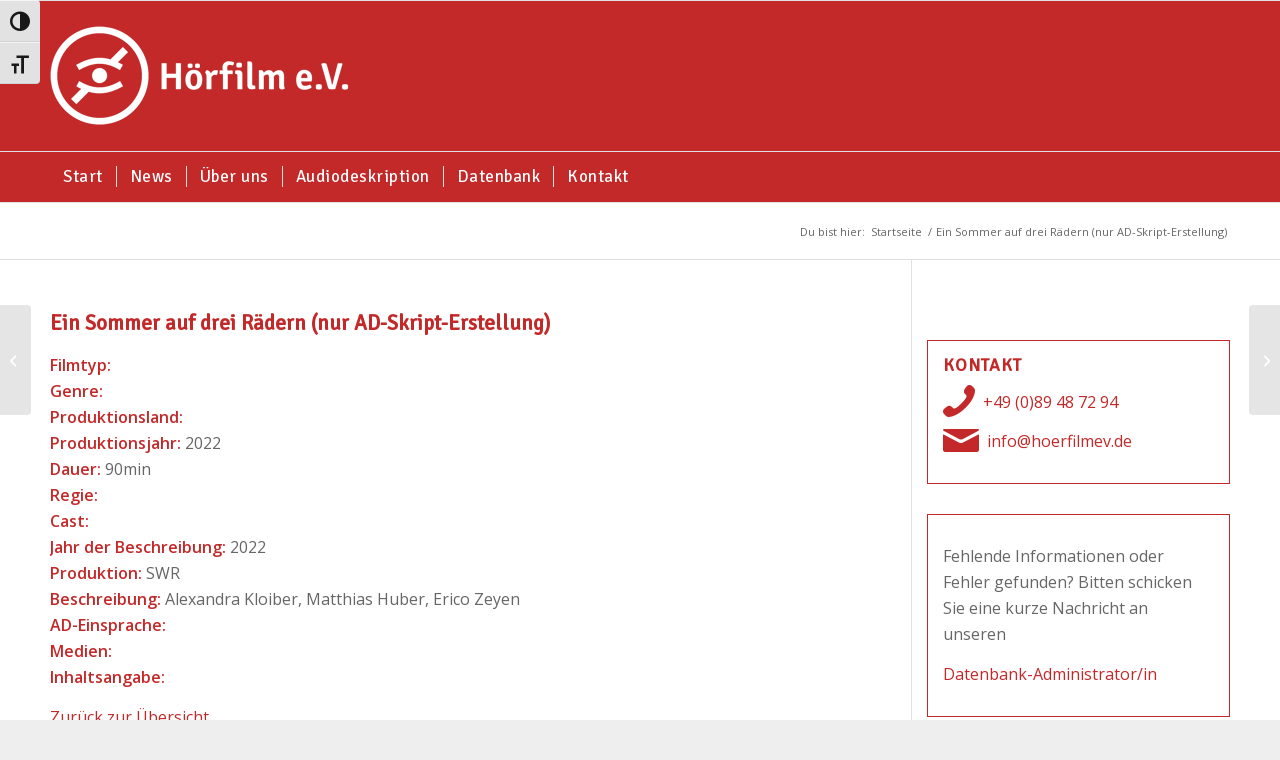

--- FILE ---
content_type: text/html; charset=UTF-8
request_url: https://hoerfilmev.de/datenbank/ein-sommer-auf-drei-raedern-nur-ad-skript-erstellung/
body_size: 62485
content:
<!DOCTYPE html>
<html lang="de"        class=" html_stretched responsive av-preloader-disabled av-default-lightbox  html_header_top html_logo_left html_bottom_nav_header html_menu_left html_custom html_header_sticky_disabled html_header_shrinking_disabled html_mobile_menu_phone html_header_searchicon_disabled html_content_align_center html_header_unstick_top_disabled html_header_stretch_disabled html_av-submenu-hidden html_av-submenu-display-click html_av-overlay-side html_av-overlay-side-classic html_av-submenu-noclone html_entry_id_46638 ">
<head>
    <meta charset="UTF-8"/>

    <!-- page title, displayed in your browser bar -->
    <title></title>
	
	<link rel="icon" href="https://hoerfilmev.de/wp-content/uploads/2018/09/hoerfilm_ev_logo_cmyk-neu_Facebook1.jpg" type="image/x-icon">

    <!-- mobile setting -->
	<meta name="viewport" content="width=device-width, initial-scale=1, maximum-scale=1">

    <!-- Scripts/CSS and wp_head hook -->
	<title>Ein Sommer auf drei Rädern (nur AD-Skript-Erstellung) &#8211; Hoerfilm e.V.</title>
<meta name='robots' content='max-image-preview:large' />
<link rel='dns-prefetch' href='//cdn.usefathom.com' />
<link rel="alternate" type="application/rss+xml" title="Hoerfilm e.V. &raquo; Feed" href="https://hoerfilmev.de/feed/" />
<link rel="alternate" type="application/rss+xml" title="Hoerfilm e.V. &raquo; Kommentar-Feed" href="https://hoerfilmev.de/comments/feed/" />
<link rel="alternate" title="oEmbed (JSON)" type="application/json+oembed" href="https://hoerfilmev.de/wp-json/oembed/1.0/embed?url=https%3A%2F%2Fhoerfilmev.de%2Fdatenbank%2Fein-sommer-auf-drei-raedern-nur-ad-skript-erstellung%2F" />
<link rel="alternate" title="oEmbed (XML)" type="text/xml+oembed" href="https://hoerfilmev.de/wp-json/oembed/1.0/embed?url=https%3A%2F%2Fhoerfilmev.de%2Fdatenbank%2Fein-sommer-auf-drei-raedern-nur-ad-skript-erstellung%2F&#038;format=xml" />

<!-- google webfont font replacement -->

			<script type='text/javascript'>

				(function() {

					/*	check if webfonts are disabled by user setting via cookie - or user must opt in.	*/
					var html = document.getElementsByTagName('html')[0];
					var cookie_check = html.className.indexOf('av-cookies-needs-opt-in') >= 0 || html.className.indexOf('av-cookies-can-opt-out') >= 0;
					var allow_continue = true;
					var silent_accept_cookie = html.className.indexOf('av-cookies-user-silent-accept') >= 0;

					if( cookie_check && ! silent_accept_cookie )
					{
						if( ! document.cookie.match(/aviaCookieConsent/) || html.className.indexOf('av-cookies-session-refused') >= 0 )
						{
							allow_continue = false;
						}
						else
						{
							if( ! document.cookie.match(/aviaPrivacyRefuseCookiesHideBar/) )
							{
								allow_continue = false;
							}
							else if( ! document.cookie.match(/aviaPrivacyEssentialCookiesEnabled/) )
							{
								allow_continue = false;
							}
							else if( document.cookie.match(/aviaPrivacyGoogleWebfontsDisabled/) )
							{
								allow_continue = false;
							}
						}
					}

					if( allow_continue )
					{
						var f = document.createElement('link');

						f.type 	= 'text/css';
						f.rel 	= 'stylesheet';
						f.href 	= 'https://fonts.googleapis.com/css?family=Signika+Negative%7COpen+Sans:400,600&display=auto';
						f.id 	= 'avia-google-webfont';

						document.getElementsByTagName('head')[0].appendChild(f);
					}
				})();

			</script>
			<style id='wp-img-auto-sizes-contain-inline-css' type='text/css'>
img:is([sizes=auto i],[sizes^="auto," i]){contain-intrinsic-size:3000px 1500px}
/*# sourceURL=wp-img-auto-sizes-contain-inline-css */
</style>
<style id='wp-emoji-styles-inline-css' type='text/css'>

	img.wp-smiley, img.emoji {
		display: inline !important;
		border: none !important;
		box-shadow: none !important;
		height: 1em !important;
		width: 1em !important;
		margin: 0 0.07em !important;
		vertical-align: -0.1em !important;
		background: none !important;
		padding: 0 !important;
	}
/*# sourceURL=wp-emoji-styles-inline-css */
</style>
<link rel='stylesheet' id='wp-block-library-css' href='https://hoerfilmev.de/wp-includes/css/dist/block-library/style.min.css?ver=6.9' type='text/css' media='all' />
<style id='global-styles-inline-css' type='text/css'>
:root{--wp--preset--aspect-ratio--square: 1;--wp--preset--aspect-ratio--4-3: 4/3;--wp--preset--aspect-ratio--3-4: 3/4;--wp--preset--aspect-ratio--3-2: 3/2;--wp--preset--aspect-ratio--2-3: 2/3;--wp--preset--aspect-ratio--16-9: 16/9;--wp--preset--aspect-ratio--9-16: 9/16;--wp--preset--color--black: #000000;--wp--preset--color--cyan-bluish-gray: #abb8c3;--wp--preset--color--white: #ffffff;--wp--preset--color--pale-pink: #f78da7;--wp--preset--color--vivid-red: #cf2e2e;--wp--preset--color--luminous-vivid-orange: #ff6900;--wp--preset--color--luminous-vivid-amber: #fcb900;--wp--preset--color--light-green-cyan: #7bdcb5;--wp--preset--color--vivid-green-cyan: #00d084;--wp--preset--color--pale-cyan-blue: #8ed1fc;--wp--preset--color--vivid-cyan-blue: #0693e3;--wp--preset--color--vivid-purple: #9b51e0;--wp--preset--color--metallic-red: #b02b2c;--wp--preset--color--maximum-yellow-red: #edae44;--wp--preset--color--yellow-sun: #eeee22;--wp--preset--color--palm-leaf: #83a846;--wp--preset--color--aero: #7bb0e7;--wp--preset--color--old-lavender: #745f7e;--wp--preset--color--steel-teal: #5f8789;--wp--preset--color--raspberry-pink: #d65799;--wp--preset--color--medium-turquoise: #4ecac2;--wp--preset--gradient--vivid-cyan-blue-to-vivid-purple: linear-gradient(135deg,rgb(6,147,227) 0%,rgb(155,81,224) 100%);--wp--preset--gradient--light-green-cyan-to-vivid-green-cyan: linear-gradient(135deg,rgb(122,220,180) 0%,rgb(0,208,130) 100%);--wp--preset--gradient--luminous-vivid-amber-to-luminous-vivid-orange: linear-gradient(135deg,rgb(252,185,0) 0%,rgb(255,105,0) 100%);--wp--preset--gradient--luminous-vivid-orange-to-vivid-red: linear-gradient(135deg,rgb(255,105,0) 0%,rgb(207,46,46) 100%);--wp--preset--gradient--very-light-gray-to-cyan-bluish-gray: linear-gradient(135deg,rgb(238,238,238) 0%,rgb(169,184,195) 100%);--wp--preset--gradient--cool-to-warm-spectrum: linear-gradient(135deg,rgb(74,234,220) 0%,rgb(151,120,209) 20%,rgb(207,42,186) 40%,rgb(238,44,130) 60%,rgb(251,105,98) 80%,rgb(254,248,76) 100%);--wp--preset--gradient--blush-light-purple: linear-gradient(135deg,rgb(255,206,236) 0%,rgb(152,150,240) 100%);--wp--preset--gradient--blush-bordeaux: linear-gradient(135deg,rgb(254,205,165) 0%,rgb(254,45,45) 50%,rgb(107,0,62) 100%);--wp--preset--gradient--luminous-dusk: linear-gradient(135deg,rgb(255,203,112) 0%,rgb(199,81,192) 50%,rgb(65,88,208) 100%);--wp--preset--gradient--pale-ocean: linear-gradient(135deg,rgb(255,245,203) 0%,rgb(182,227,212) 50%,rgb(51,167,181) 100%);--wp--preset--gradient--electric-grass: linear-gradient(135deg,rgb(202,248,128) 0%,rgb(113,206,126) 100%);--wp--preset--gradient--midnight: linear-gradient(135deg,rgb(2,3,129) 0%,rgb(40,116,252) 100%);--wp--preset--font-size--small: 1rem;--wp--preset--font-size--medium: 1.125rem;--wp--preset--font-size--large: 1.75rem;--wp--preset--font-size--x-large: clamp(1.75rem, 3vw, 2.25rem);--wp--preset--spacing--20: 0.44rem;--wp--preset--spacing--30: 0.67rem;--wp--preset--spacing--40: 1rem;--wp--preset--spacing--50: 1.5rem;--wp--preset--spacing--60: 2.25rem;--wp--preset--spacing--70: 3.38rem;--wp--preset--spacing--80: 5.06rem;--wp--preset--shadow--natural: 6px 6px 9px rgba(0, 0, 0, 0.2);--wp--preset--shadow--deep: 12px 12px 50px rgba(0, 0, 0, 0.4);--wp--preset--shadow--sharp: 6px 6px 0px rgba(0, 0, 0, 0.2);--wp--preset--shadow--outlined: 6px 6px 0px -3px rgb(255, 255, 255), 6px 6px rgb(0, 0, 0);--wp--preset--shadow--crisp: 6px 6px 0px rgb(0, 0, 0);}:root { --wp--style--global--content-size: 800px;--wp--style--global--wide-size: 1130px; }:where(body) { margin: 0; }.wp-site-blocks > .alignleft { float: left; margin-right: 2em; }.wp-site-blocks > .alignright { float: right; margin-left: 2em; }.wp-site-blocks > .aligncenter { justify-content: center; margin-left: auto; margin-right: auto; }:where(.is-layout-flex){gap: 0.5em;}:where(.is-layout-grid){gap: 0.5em;}.is-layout-flow > .alignleft{float: left;margin-inline-start: 0;margin-inline-end: 2em;}.is-layout-flow > .alignright{float: right;margin-inline-start: 2em;margin-inline-end: 0;}.is-layout-flow > .aligncenter{margin-left: auto !important;margin-right: auto !important;}.is-layout-constrained > .alignleft{float: left;margin-inline-start: 0;margin-inline-end: 2em;}.is-layout-constrained > .alignright{float: right;margin-inline-start: 2em;margin-inline-end: 0;}.is-layout-constrained > .aligncenter{margin-left: auto !important;margin-right: auto !important;}.is-layout-constrained > :where(:not(.alignleft):not(.alignright):not(.alignfull)){max-width: var(--wp--style--global--content-size);margin-left: auto !important;margin-right: auto !important;}.is-layout-constrained > .alignwide{max-width: var(--wp--style--global--wide-size);}body .is-layout-flex{display: flex;}.is-layout-flex{flex-wrap: wrap;align-items: center;}.is-layout-flex > :is(*, div){margin: 0;}body .is-layout-grid{display: grid;}.is-layout-grid > :is(*, div){margin: 0;}body{padding-top: 0px;padding-right: 0px;padding-bottom: 0px;padding-left: 0px;}a:where(:not(.wp-element-button)){text-decoration: underline;}:root :where(.wp-element-button, .wp-block-button__link){background-color: #32373c;border-width: 0;color: #fff;font-family: inherit;font-size: inherit;font-style: inherit;font-weight: inherit;letter-spacing: inherit;line-height: inherit;padding-top: calc(0.667em + 2px);padding-right: calc(1.333em + 2px);padding-bottom: calc(0.667em + 2px);padding-left: calc(1.333em + 2px);text-decoration: none;text-transform: inherit;}.has-black-color{color: var(--wp--preset--color--black) !important;}.has-cyan-bluish-gray-color{color: var(--wp--preset--color--cyan-bluish-gray) !important;}.has-white-color{color: var(--wp--preset--color--white) !important;}.has-pale-pink-color{color: var(--wp--preset--color--pale-pink) !important;}.has-vivid-red-color{color: var(--wp--preset--color--vivid-red) !important;}.has-luminous-vivid-orange-color{color: var(--wp--preset--color--luminous-vivid-orange) !important;}.has-luminous-vivid-amber-color{color: var(--wp--preset--color--luminous-vivid-amber) !important;}.has-light-green-cyan-color{color: var(--wp--preset--color--light-green-cyan) !important;}.has-vivid-green-cyan-color{color: var(--wp--preset--color--vivid-green-cyan) !important;}.has-pale-cyan-blue-color{color: var(--wp--preset--color--pale-cyan-blue) !important;}.has-vivid-cyan-blue-color{color: var(--wp--preset--color--vivid-cyan-blue) !important;}.has-vivid-purple-color{color: var(--wp--preset--color--vivid-purple) !important;}.has-metallic-red-color{color: var(--wp--preset--color--metallic-red) !important;}.has-maximum-yellow-red-color{color: var(--wp--preset--color--maximum-yellow-red) !important;}.has-yellow-sun-color{color: var(--wp--preset--color--yellow-sun) !important;}.has-palm-leaf-color{color: var(--wp--preset--color--palm-leaf) !important;}.has-aero-color{color: var(--wp--preset--color--aero) !important;}.has-old-lavender-color{color: var(--wp--preset--color--old-lavender) !important;}.has-steel-teal-color{color: var(--wp--preset--color--steel-teal) !important;}.has-raspberry-pink-color{color: var(--wp--preset--color--raspberry-pink) !important;}.has-medium-turquoise-color{color: var(--wp--preset--color--medium-turquoise) !important;}.has-black-background-color{background-color: var(--wp--preset--color--black) !important;}.has-cyan-bluish-gray-background-color{background-color: var(--wp--preset--color--cyan-bluish-gray) !important;}.has-white-background-color{background-color: var(--wp--preset--color--white) !important;}.has-pale-pink-background-color{background-color: var(--wp--preset--color--pale-pink) !important;}.has-vivid-red-background-color{background-color: var(--wp--preset--color--vivid-red) !important;}.has-luminous-vivid-orange-background-color{background-color: var(--wp--preset--color--luminous-vivid-orange) !important;}.has-luminous-vivid-amber-background-color{background-color: var(--wp--preset--color--luminous-vivid-amber) !important;}.has-light-green-cyan-background-color{background-color: var(--wp--preset--color--light-green-cyan) !important;}.has-vivid-green-cyan-background-color{background-color: var(--wp--preset--color--vivid-green-cyan) !important;}.has-pale-cyan-blue-background-color{background-color: var(--wp--preset--color--pale-cyan-blue) !important;}.has-vivid-cyan-blue-background-color{background-color: var(--wp--preset--color--vivid-cyan-blue) !important;}.has-vivid-purple-background-color{background-color: var(--wp--preset--color--vivid-purple) !important;}.has-metallic-red-background-color{background-color: var(--wp--preset--color--metallic-red) !important;}.has-maximum-yellow-red-background-color{background-color: var(--wp--preset--color--maximum-yellow-red) !important;}.has-yellow-sun-background-color{background-color: var(--wp--preset--color--yellow-sun) !important;}.has-palm-leaf-background-color{background-color: var(--wp--preset--color--palm-leaf) !important;}.has-aero-background-color{background-color: var(--wp--preset--color--aero) !important;}.has-old-lavender-background-color{background-color: var(--wp--preset--color--old-lavender) !important;}.has-steel-teal-background-color{background-color: var(--wp--preset--color--steel-teal) !important;}.has-raspberry-pink-background-color{background-color: var(--wp--preset--color--raspberry-pink) !important;}.has-medium-turquoise-background-color{background-color: var(--wp--preset--color--medium-turquoise) !important;}.has-black-border-color{border-color: var(--wp--preset--color--black) !important;}.has-cyan-bluish-gray-border-color{border-color: var(--wp--preset--color--cyan-bluish-gray) !important;}.has-white-border-color{border-color: var(--wp--preset--color--white) !important;}.has-pale-pink-border-color{border-color: var(--wp--preset--color--pale-pink) !important;}.has-vivid-red-border-color{border-color: var(--wp--preset--color--vivid-red) !important;}.has-luminous-vivid-orange-border-color{border-color: var(--wp--preset--color--luminous-vivid-orange) !important;}.has-luminous-vivid-amber-border-color{border-color: var(--wp--preset--color--luminous-vivid-amber) !important;}.has-light-green-cyan-border-color{border-color: var(--wp--preset--color--light-green-cyan) !important;}.has-vivid-green-cyan-border-color{border-color: var(--wp--preset--color--vivid-green-cyan) !important;}.has-pale-cyan-blue-border-color{border-color: var(--wp--preset--color--pale-cyan-blue) !important;}.has-vivid-cyan-blue-border-color{border-color: var(--wp--preset--color--vivid-cyan-blue) !important;}.has-vivid-purple-border-color{border-color: var(--wp--preset--color--vivid-purple) !important;}.has-metallic-red-border-color{border-color: var(--wp--preset--color--metallic-red) !important;}.has-maximum-yellow-red-border-color{border-color: var(--wp--preset--color--maximum-yellow-red) !important;}.has-yellow-sun-border-color{border-color: var(--wp--preset--color--yellow-sun) !important;}.has-palm-leaf-border-color{border-color: var(--wp--preset--color--palm-leaf) !important;}.has-aero-border-color{border-color: var(--wp--preset--color--aero) !important;}.has-old-lavender-border-color{border-color: var(--wp--preset--color--old-lavender) !important;}.has-steel-teal-border-color{border-color: var(--wp--preset--color--steel-teal) !important;}.has-raspberry-pink-border-color{border-color: var(--wp--preset--color--raspberry-pink) !important;}.has-medium-turquoise-border-color{border-color: var(--wp--preset--color--medium-turquoise) !important;}.has-vivid-cyan-blue-to-vivid-purple-gradient-background{background: var(--wp--preset--gradient--vivid-cyan-blue-to-vivid-purple) !important;}.has-light-green-cyan-to-vivid-green-cyan-gradient-background{background: var(--wp--preset--gradient--light-green-cyan-to-vivid-green-cyan) !important;}.has-luminous-vivid-amber-to-luminous-vivid-orange-gradient-background{background: var(--wp--preset--gradient--luminous-vivid-amber-to-luminous-vivid-orange) !important;}.has-luminous-vivid-orange-to-vivid-red-gradient-background{background: var(--wp--preset--gradient--luminous-vivid-orange-to-vivid-red) !important;}.has-very-light-gray-to-cyan-bluish-gray-gradient-background{background: var(--wp--preset--gradient--very-light-gray-to-cyan-bluish-gray) !important;}.has-cool-to-warm-spectrum-gradient-background{background: var(--wp--preset--gradient--cool-to-warm-spectrum) !important;}.has-blush-light-purple-gradient-background{background: var(--wp--preset--gradient--blush-light-purple) !important;}.has-blush-bordeaux-gradient-background{background: var(--wp--preset--gradient--blush-bordeaux) !important;}.has-luminous-dusk-gradient-background{background: var(--wp--preset--gradient--luminous-dusk) !important;}.has-pale-ocean-gradient-background{background: var(--wp--preset--gradient--pale-ocean) !important;}.has-electric-grass-gradient-background{background: var(--wp--preset--gradient--electric-grass) !important;}.has-midnight-gradient-background{background: var(--wp--preset--gradient--midnight) !important;}.has-small-font-size{font-size: var(--wp--preset--font-size--small) !important;}.has-medium-font-size{font-size: var(--wp--preset--font-size--medium) !important;}.has-large-font-size{font-size: var(--wp--preset--font-size--large) !important;}.has-x-large-font-size{font-size: var(--wp--preset--font-size--x-large) !important;}
:where(.wp-block-post-template.is-layout-flex){gap: 1.25em;}:where(.wp-block-post-template.is-layout-grid){gap: 1.25em;}
:where(.wp-block-term-template.is-layout-flex){gap: 1.25em;}:where(.wp-block-term-template.is-layout-grid){gap: 1.25em;}
:where(.wp-block-columns.is-layout-flex){gap: 2em;}:where(.wp-block-columns.is-layout-grid){gap: 2em;}
:root :where(.wp-block-pullquote){font-size: 1.5em;line-height: 1.6;}
/*# sourceURL=global-styles-inline-css */
</style>
<link rel='stylesheet' id='theme-my-login-css' href='https://hoerfilmev.de/wp-content/plugins/theme-my-login/assets/styles/theme-my-login.min.css?ver=7.1.14' type='text/css' media='all' />
<link rel='stylesheet' id='ui-font-css' href='https://hoerfilmev.de/wp-content/plugins/wp-accessibility/toolbar/fonts/css/a11y-toolbar.css?ver=2.2.6' type='text/css' media='all' />
<link rel='stylesheet' id='wpa-toolbar-css' href='https://hoerfilmev.de/wp-content/plugins/wp-accessibility/toolbar/css/a11y.css?ver=2.2.6' type='text/css' media='all' />
<link rel='stylesheet' id='ui-fontsize.css-css' href='https://hoerfilmev.de/wp-content/plugins/wp-accessibility/toolbar/css/a11y-fontsize.css?ver=2.2.6' type='text/css' media='all' />
<style id='ui-fontsize.css-inline-css' type='text/css'>
html { --wpa-font-size: clamp( 24px, 1.5rem, 36px ); --wpa-h1-size : clamp( 48px, 3rem, 72px ); --wpa-h2-size : clamp( 40px, 2.5rem, 60px ); --wpa-h3-size : clamp( 32px, 2rem, 48px ); --wpa-h4-size : clamp( 28px, 1.75rem, 42px ); --wpa-sub-list-size: 1.1em; --wpa-sub-sub-list-size: 1em; } 
/*# sourceURL=ui-fontsize.css-inline-css */
</style>
<link rel='stylesheet' id='wpa-style-css' href='https://hoerfilmev.de/wp-content/plugins/wp-accessibility/css/wpa-style.css?ver=2.2.6' type='text/css' media='all' />
<style id='wpa-style-inline-css' type='text/css'>

.wpa-hide-ltr#skiplinks a, .wpa-hide-ltr#skiplinks a:hover, .wpa-hide-ltr#skiplinks a:visited {
	
}
.wpa-hide-ltr#skiplinks a:active,  .wpa-hide-ltr#skiplinks a:focus {
	
}
	
		:focus { outline: 2px solid #1077ea!important; outline-offset: 2px !important; }
		:root { --admin-bar-top : 7px; }
/*# sourceURL=wpa-style-inline-css */
</style>
<link rel='stylesheet' id='search-filter-plugin-styles-css' href='https://hoerfilmev.de/wp-content/plugins/search-filter-pro/public/assets/css/search-filter.min.css?ver=2.5.12' type='text/css' media='all' />
<link rel='stylesheet' id='mediaelement-css' href='https://hoerfilmev.de/wp-includes/js/mediaelement/mediaelementplayer-legacy.min.css?ver=4.2.17' type='text/css' media='all' />
<link rel='stylesheet' id='wp-mediaelement-css' href='https://hoerfilmev.de/wp-includes/js/mediaelement/wp-mediaelement.min.css?ver=6.9' type='text/css' media='all' />
<link rel='stylesheet' id='avia-merged-styles-css' href='https://hoerfilmev.de/wp-content/uploads/dynamic_avia/avia-merged-styles-1c5218fd1583a30c4894e00962fd1c06---69657af5eb307.css' type='text/css' media='all' />
<script type="text/javascript" src="https://hoerfilmev.de/wp-includes/js/jquery/jquery.min.js?ver=3.7.1" id="jquery-core-js"></script>
<script type="text/javascript" src="https://hoerfilmev.de/wp-includes/js/jquery/jquery-migrate.min.js?ver=3.4.1" id="jquery-migrate-js"></script>
<script type="text/javascript" src="https://cdn.usefathom.com/script.js" id="fathom-snippet-js" defer="defer" data-wp-strategy="defer" data-site="BVYIRYTK"   data-no-minify></script>
<script type="text/javascript" id="search-filter-elementor-js-extra">
/* <![CDATA[ */
var SFE_DATA = {"ajax_url":"https://hoerfilmev.de/wp-admin/admin-ajax.php","home_url":"https://hoerfilmev.de/"};
//# sourceURL=search-filter-elementor-js-extra
/* ]]> */
</script>
<script type="text/javascript" src="https://hoerfilmev.de/wp-content/plugins/search-filter-elementor/assets/v2/js/search-filter-elementor.js?ver=1.4.1" id="search-filter-elementor-js"></script>
<script type="text/javascript" id="search-filter-plugin-build-js-extra">
/* <![CDATA[ */
var SF_LDATA = {"ajax_url":"https://hoerfilmev.de/wp-admin/admin-ajax.php","home_url":"https://hoerfilmev.de/","extensions":["search-filter-elementor"]};
//# sourceURL=search-filter-plugin-build-js-extra
/* ]]> */
</script>
<script type="text/javascript" src="https://hoerfilmev.de/wp-content/plugins/search-filter-pro/public/assets/js/search-filter-build.min.js?ver=2.5.12" id="search-filter-plugin-build-js"></script>
<script type="text/javascript" src="https://hoerfilmev.de/wp-content/plugins/search-filter-pro/public/assets/js/chosen.jquery.min.js?ver=2.5.12" id="search-filter-plugin-chosen-js"></script>
<script type="text/javascript" src="https://hoerfilmev.de/wp-content/uploads/dynamic_avia/avia-head-scripts-577e26ed871f6ae817402d6163c04ff7---69657af610710.js" id="avia-head-scripts-js"></script>
<link rel="https://api.w.org/" href="https://hoerfilmev.de/wp-json/" /><link rel="EditURI" type="application/rsd+xml" title="RSD" href="https://hoerfilmev.de/xmlrpc.php?rsd" />
<meta name="generator" content="WordPress 6.9" />
<link rel="canonical" href="https://hoerfilmev.de/datenbank/ein-sommer-auf-drei-raedern-nur-ad-skript-erstellung/" />
<link rel='shortlink' href='https://hoerfilmev.de/?p=46638' />

<link rel="icon" href="https://hoerfilmev.de/wp-content/uploads/2018/09/hoerfilm_ev_logo_cmyk-neu_Facebook1.jpg" type="image/x-icon">
<!--[if lt IE 9]><script src="https://hoerfilmev.de/wp-content/themes/enfold/js/html5shiv.js"></script><![endif]--><link rel="profile" href="https://gmpg.org/xfn/11" />
<link rel="alternate" type="application/rss+xml" title="Hoerfilm e.V. RSS2 Feed" href="https://hoerfilmev.de/feed/" />
<link rel="pingback" href="https://hoerfilmev.de/xmlrpc.php" />

<style type='text/css' media='screen'>
 #top #header_main > .container, #top #header_main > .container .main_menu  .av-main-nav > li > a, #top #header_main #menu-item-shop .cart_dropdown_link{ height:150px; line-height: 150px; }
 .html_top_nav_header .av-logo-container{ height:150px;  }
 .html_header_top.html_header_sticky #top #wrap_all #main{ padding-top:202px; } 
</style>
<meta name="generator" content="Elementor 3.34.1; features: additional_custom_breakpoints; settings: css_print_method-external, google_font-enabled, font_display-auto">
			<style>
				.e-con.e-parent:nth-of-type(n+4):not(.e-lazyloaded):not(.e-no-lazyload),
				.e-con.e-parent:nth-of-type(n+4):not(.e-lazyloaded):not(.e-no-lazyload) * {
					background-image: none !important;
				}
				@media screen and (max-height: 1024px) {
					.e-con.e-parent:nth-of-type(n+3):not(.e-lazyloaded):not(.e-no-lazyload),
					.e-con.e-parent:nth-of-type(n+3):not(.e-lazyloaded):not(.e-no-lazyload) * {
						background-image: none !important;
					}
				}
				@media screen and (max-height: 640px) {
					.e-con.e-parent:nth-of-type(n+2):not(.e-lazyloaded):not(.e-no-lazyload),
					.e-con.e-parent:nth-of-type(n+2):not(.e-lazyloaded):not(.e-no-lazyload) * {
						background-image: none !important;
					}
				}
			</style>
			
<!-- To speed up the rendering and to display the site as fast as possible to the user we include some styles and scripts for above the fold content inline -->
<script type="text/javascript">'use strict';var avia_is_mobile=!1;if(/Android|webOS|iPhone|iPad|iPod|BlackBerry|IEMobile|Opera Mini/i.test(navigator.userAgent)&&'ontouchstart' in document.documentElement){avia_is_mobile=!0;document.documentElement.className+=' avia_mobile '}
else{document.documentElement.className+=' avia_desktop '};document.documentElement.className+=' js_active ';(function(){var e=['-webkit-','-moz-','-ms-',''],n='',o=!1,a=!1;for(var t in e){if(e[t]+'transform' in document.documentElement.style){o=!0;n=e[t]+'transform'};if(e[t]+'perspective' in document.documentElement.style){a=!0}};if(o){document.documentElement.className+=' avia_transform '};if(a){document.documentElement.className+=' avia_transform3d '};if(typeof document.getElementsByClassName=='function'&&typeof document.documentElement.getBoundingClientRect=='function'&&avia_is_mobile==!1){if(n&&window.innerHeight>0){setTimeout(function(){var e=0,o={},a=0,t=document.getElementsByClassName('av-parallax'),i=window.pageYOffset||document.documentElement.scrollTop;for(e=0;e<t.length;e++){t[e].style.top='0px';o=t[e].getBoundingClientRect();a=Math.ceil((window.innerHeight+i-o.top)*0.3);t[e].style[n]='translate(0px, '+a+'px)';t[e].style.top='auto';t[e].className+=' enabled-parallax '}},50)}}})();</script><link rel="icon" href="https://hoerfilmev.de/wp-content/uploads/2018/09/cropped-hoerfilm_ev_logo_cmyk-neu_Facebook1-32x32.jpg" sizes="32x32" />
<link rel="icon" href="https://hoerfilmev.de/wp-content/uploads/2018/09/cropped-hoerfilm_ev_logo_cmyk-neu_Facebook1-192x192.jpg" sizes="192x192" />
<link rel="apple-touch-icon" href="https://hoerfilmev.de/wp-content/uploads/2018/09/cropped-hoerfilm_ev_logo_cmyk-neu_Facebook1-180x180.jpg" />
<meta name="msapplication-TileImage" content="https://hoerfilmev.de/wp-content/uploads/2018/09/cropped-hoerfilm_ev_logo_cmyk-neu_Facebook1-270x270.jpg" />
		<style type="text/css" id="wp-custom-css">
			.searchandfilter > ul > li {
	display: inline-block;
	vertical-align: top;
	padding: 0 20px;
}		</style>
		<style type="text/css">
		@font-face {font-family: 'entypo-fontello-enfold'; font-weight: normal; font-style: normal; font-display: auto;
		src: url('https://hoerfilmev.de/wp-content/themes/enfold/config-templatebuilder/avia-template-builder/assets/fonts/entypo-fontello-enfold/entypo-fontello-enfold.woff2') format('woff2'),
		url('https://hoerfilmev.de/wp-content/themes/enfold/config-templatebuilder/avia-template-builder/assets/fonts/entypo-fontello-enfold/entypo-fontello-enfold.woff') format('woff'),
		url('https://hoerfilmev.de/wp-content/themes/enfold/config-templatebuilder/avia-template-builder/assets/fonts/entypo-fontello-enfold/entypo-fontello-enfold.ttf') format('truetype'),
		url('https://hoerfilmev.de/wp-content/themes/enfold/config-templatebuilder/avia-template-builder/assets/fonts/entypo-fontello-enfold/entypo-fontello-enfold.svg#entypo-fontello-enfold') format('svg'),
		url('https://hoerfilmev.de/wp-content/themes/enfold/config-templatebuilder/avia-template-builder/assets/fonts/entypo-fontello-enfold/entypo-fontello-enfold.eot'),
		url('https://hoerfilmev.de/wp-content/themes/enfold/config-templatebuilder/avia-template-builder/assets/fonts/entypo-fontello-enfold/entypo-fontello-enfold.eot?#iefix') format('embedded-opentype');
		}

		#top .avia-font-entypo-fontello-enfold, body .avia-font-entypo-fontello-enfold, html body [data-av_iconfont='entypo-fontello-enfold']:before{ font-family: 'entypo-fontello-enfold'; }
		
		@font-face {font-family: 'entypo-fontello'; font-weight: normal; font-style: normal; font-display: auto;
		src: url('https://hoerfilmev.de/wp-content/themes/enfold/config-templatebuilder/avia-template-builder/assets/fonts/entypo-fontello/entypo-fontello.woff2') format('woff2'),
		url('https://hoerfilmev.de/wp-content/themes/enfold/config-templatebuilder/avia-template-builder/assets/fonts/entypo-fontello/entypo-fontello.woff') format('woff'),
		url('https://hoerfilmev.de/wp-content/themes/enfold/config-templatebuilder/avia-template-builder/assets/fonts/entypo-fontello/entypo-fontello.ttf') format('truetype'),
		url('https://hoerfilmev.de/wp-content/themes/enfold/config-templatebuilder/avia-template-builder/assets/fonts/entypo-fontello/entypo-fontello.svg#entypo-fontello') format('svg'),
		url('https://hoerfilmev.de/wp-content/themes/enfold/config-templatebuilder/avia-template-builder/assets/fonts/entypo-fontello/entypo-fontello.eot'),
		url('https://hoerfilmev.de/wp-content/themes/enfold/config-templatebuilder/avia-template-builder/assets/fonts/entypo-fontello/entypo-fontello.eot?#iefix') format('embedded-opentype');
		}

		#top .avia-font-entypo-fontello, body .avia-font-entypo-fontello, html body [data-av_iconfont='entypo-fontello']:before{ font-family: 'entypo-fontello'; }
		</style>

<!--
Debugging Info for Theme support: 

Theme: Enfold
Version: 7.1.2
Installed: enfold
AviaFramework Version: 5.6
AviaBuilder Version: 6.0
aviaElementManager Version: 1.0.1
- - - - - - - - - - -
ChildTheme: Hoerfilm Theme
ChildTheme Version: 1.1.0
ChildTheme Installed: enfold

- - - - - - - - - - -
ML:256-PU:131-PLA:26
WP:6.9
Compress: CSS:all theme files - JS:all theme files
Updates: enabled - token has changed and not verified
PLAu:25
-->
</head>


<body id="top" class="wp-singular datenbank-template-default single single-datenbank postid-46638 single-format-standard wp-theme-enfold wp-child-theme-hoerfilmev stretched signika_negative open_sans  post-type-datenbank hf_editor-huber-matthias hf_editor-kloiber-alexandra hf_editor-zeyen-erico avia-responsive-images-support elementor-default elementor-kit-43449" itemscope="itemscope" itemtype="https://schema.org/WebPage" >



<div id='wrap_all'>
	
	
<header id='header' class='all_colors header_color light_bg_color  av_header_top av_logo_left av_bottom_nav_header av_menu_left av_custom av_header_sticky_disabled av_header_shrinking_disabled av_header_stretch_disabled av_mobile_menu_phone av_header_searchicon_disabled av_header_unstick_top_disabled av_seperator_small_border'  data-av_shrink_factor='50' role="banner" itemscope="itemscope" itemtype="https://schema.org/WPHeader" >

		<div  id='header_main' class='container_wrap container_wrap_logo'>

        <div class='container av-logo-container'><div class='inner-container'><span class='logo avia-standard-logo'><a href='https://hoerfilmev.de/' class='' aria-label='hoerfilm-ev-logo' title='hoerfilm-ev-logo'><img src="https://hoerfilmev.de/wp-content/uploads/2017/02/hoerfilm-ev-logo.png" height="100" width="300" alt='Hoerfilm e.V.' title='hoerfilm-ev-logo' /></a></span></div></div><div id='header_main_alternate' class='container_wrap'><div class='container'><nav class='main_menu' data-selectname='Wähle eine Seite'  role="navigation" itemscope="itemscope" itemtype="https://schema.org/SiteNavigationElement" ><div class="avia-menu av-main-nav-wrap"><ul role="menu" class="menu av-main-nav" id="avia-menu"><li role="menuitem" id="menu-item-296" class="menu-item menu-item-type-post_type menu-item-object-page menu-item-home menu-item-top-level menu-item-top-level-1"><a href="https://hoerfilmev.de/" itemprop="url" tabindex="0"><span class="avia-bullet"></span><span class="avia-menu-text">Start</span><span class="avia-menu-fx"><span class="avia-arrow-wrap"><span class="avia-arrow"></span></span></span></a></li>
<li role="menuitem" id="menu-item-283" class="menu-item menu-item-type-post_type menu-item-object-page current_page_parent menu-item-top-level menu-item-top-level-2"><a href="https://hoerfilmev.de/news/" itemprop="url" tabindex="0"><span class="avia-bullet"></span><span class="avia-menu-text">News</span><span class="avia-menu-fx"><span class="avia-arrow-wrap"><span class="avia-arrow"></span></span></span></a></li>
<li role="menuitem" id="menu-item-284" class="menu-item menu-item-type-post_type menu-item-object-page menu-item-top-level menu-item-top-level-3"><a href="https://hoerfilmev.de/ueber-uns/" itemprop="url" tabindex="0"><span class="avia-bullet"></span><span class="avia-menu-text">Über uns</span><span class="avia-menu-fx"><span class="avia-arrow-wrap"><span class="avia-arrow"></span></span></span></a></li>
<li role="menuitem" id="menu-item-6819" class="menu-item menu-item-type-post_type menu-item-object-page menu-item-top-level menu-item-top-level-4"><a href="https://hoerfilmev.de/audiodeskription/" itemprop="url" tabindex="0"><span class="avia-bullet"></span><span class="avia-menu-text">Audiodeskription</span><span class="avia-menu-fx"><span class="avia-arrow-wrap"><span class="avia-arrow"></span></span></span></a></li>
<li role="menuitem" id="menu-item-300" class="menu-item menu-item-type-post_type menu-item-object-page menu-item-top-level menu-item-top-level-5"><a href="https://hoerfilmev.de/hoerfilmdatenbank/" itemprop="url" tabindex="0"><span class="avia-bullet"></span><span class="avia-menu-text">Datenbank</span><span class="avia-menu-fx"><span class="avia-arrow-wrap"><span class="avia-arrow"></span></span></span></a></li>
<li role="menuitem" id="menu-item-298" class="menu-item menu-item-type-post_type menu-item-object-page menu-item-top-level menu-item-top-level-6"><a href="https://hoerfilmev.de/kontakt/" itemprop="url" tabindex="0"><span class="avia-bullet"></span><span class="avia-menu-text">Kontakt</span><span class="avia-menu-fx"><span class="avia-arrow-wrap"><span class="avia-arrow"></span></span></span></a></li>
<li class="av-burger-menu-main menu-item-avia-special " role="menuitem">
	        			<a href="#" aria-label="Menü" aria-hidden="false">
							<span class="av-hamburger av-hamburger--spin av-js-hamburger">
								<span class="av-hamburger-box">
						          <span class="av-hamburger-inner"></span>
						          <strong>Menü</strong>
								</span>
							</span>
							<span class="avia_hidden_link_text">Menü</span>
						</a>
	        		   </li></ul></div></nav></div> </div> 
		<!-- end container_wrap-->
		</div>
<div class="header_bg"></div>
<!-- end header -->
</header>

    <div id='main' data-scroll-offset='0'>
		
		<div class='stretch_full container_wrap alternate_color light_bg_color empty_title  title_container'><div class='container'><div class="breadcrumb breadcrumbs avia-breadcrumbs"><div class="breadcrumb-trail" ><span class="trail-before"><span class="breadcrumb-title">Du bist hier:</span></span> <span  itemscope="itemscope" itemtype="https://schema.org/BreadcrumbList" ><span  itemscope="itemscope" itemtype="https://schema.org/ListItem" itemprop="itemListElement" ><a itemprop="url" href="https://hoerfilmev.de" title="Hoerfilm e.V." rel="home" class="trail-begin"><span itemprop="name">Startseite</span></a><span itemprop="position" class="hidden">1</span></span></span> <span class="sep">/</span> <span class="trail-end">Ein Sommer auf drei Rädern (nur AD-Skript-Erstellung)</span></div></div></div></div>
    <div class='container_wrap container_wrap_first main_color sidebar_right'>

        <div class='container template-blog template-single-blog '>

            <main class='content units av-content-small alpha  av-blog-meta-author-disabled av-blog-meta-comments-disabled av-blog-meta-category-disabled'  role="main" itemprop="mainContentOfPage" >
				
				<article class='post-entry post-entry-type-standard post-entry-46638 post-loop-1 post-parity-odd post-entry-last single-big post  post-46638 datenbank type-datenbank status-publish format-standard hentry hf_editor-huber-matthias hf_editor-kloiber-alexandra hf_editor-zeyen-erico'  itemscope="itemscope" itemtype="https://schema.org/CreativeWork" ><div class='blog-meta'></div><div class='entry-content-wrapper clearfix standard-content'><div class='entry-content-wrapper clearfix standard-content'><header class="entry-content-header"><h1 class='post-title entry-title '  itemprop="headline" >Ein Sommer auf drei Rädern (nur AD-Skript-Erstellung)<span class="post-format-icon minor-meta"></span></h1></header><div class='filminfos'><p><strong>Filmtyp: </strong></br><strong>Genre: </strong></br><strong>Produktionsland: </strong></br><strong>Produktionsjahr: </strong>2022</br><strong>Dauer: </strong>90min</br><strong>Regie: </strong></br><strong>Cast: </strong></br><strong>Jahr der Beschreibung: </strong>2022</br><strong>Produktion: </strong>SWR</br><strong>Beschreibung: </strong>Alexandra Kloiber, Matthias Huber, Erico Zeyen</br><strong>AD-Einsprache: </strong></br><strong>Medien: </strong></br><strong>Inhaltsangabe: </strong></br></p></div><div class='filminfos-after'><p><a href='http://neu.hoerfilmev.de' onclick='window.history.go(-1); return false;' title='Datenbank'>Zur&uuml;ck zur Übersicht</a></p></div><footer class="entry-footer"></footer><div class='post_delimiter'></div></div><div class='post_author_timeline'></div></article><div class='single-big'></div>


<div class='comment-entry post-entry'>


</div>

                <!--end content -->
            </main>
			
			<aside class='sidebar sidebar_  alpha units'  role="complementary" itemscope="itemscope" itemtype="https://schema.org/WPSideBar" ><div class='inner_sidebar extralight-border'><div id="text-11" class="widget clearfix widget_text"><h3 class="widgettitle">Kontakt</h3>			<div class="textwidget"><style type="text/css" data-created_by="avia_inline_auto" id="style-css-av-av_font_icon-e2e181032d8c530ca2eb3df70ff0a5f5">
.av_font_icon.av-av_font_icon-e2e181032d8c530ca2eb3df70ff0a5f5{
color:#c3292a;
border-color:#c3292a;
}
.avia-svg-icon.av-av_font_icon-e2e181032d8c530ca2eb3df70ff0a5f5 svg:first-child{
stroke:#c3292a;
fill:#c3292a;
}
.av_font_icon.av-av_font_icon-e2e181032d8c530ca2eb3df70ff0a5f5 .av-icon-char{
font-size:40px;
line-height:40px;
}
</style>
<p><span  class='av_font_icon av-av_font_icon-e2e181032d8c530ca2eb3df70ff0a5f5 avia_animate_when_visible av-icon-style- avia-icon-pos-left avia-iconfont avia-font-entypo-fontello avia-icon-animate'><span class='av-icon-char' data-av_icon='' data-av_iconfont='entypo-fontello' aria-hidden="true" ></span></span> <a title="Telefonnummer der Hörfilm e.V." href="tel:089487294"> +49 (0)89 48 72 94</a></p>
<style type="text/css" data-created_by="avia_inline_auto" id="style-css-av-av_font_icon-a3bbcc543cbc63afa401b5420175bf0f">
.av_font_icon.av-av_font_icon-a3bbcc543cbc63afa401b5420175bf0f{
color:#c3292a;
border-color:#c3292a;
}
.avia-svg-icon.av-av_font_icon-a3bbcc543cbc63afa401b5420175bf0f svg:first-child{
stroke:#c3292a;
fill:#c3292a;
}
.av_font_icon.av-av_font_icon-a3bbcc543cbc63afa401b5420175bf0f .av-icon-char{
font-size:40px;
line-height:40px;
}
</style>
<p><span  class='av_font_icon av-av_font_icon-a3bbcc543cbc63afa401b5420175bf0f avia_animate_when_visible av-icon-style- avia-icon-pos-left avia-iconfont avia-font-entypo-fontello avia-icon-animate'><span class='av-icon-char' data-av_icon='' data-av_iconfont='entypo-fontello' aria-hidden="true" ></span></span> <a title="Email an den Höerfilm e.V" href="mailto:info@hoerfilmev.de">info@hoerfilmev.de</a></p>
</div>
		</div><div id="text-12" class="widget clearfix widget_text">			<div class="textwidget"><p>Fehlende Informationen oder Fehler gefunden? Bitten schicken Sie eine kurze Nachricht an unseren</p>
<p><a href="mailto:datenbank-admin@hoerfilmev.de" title="datenbank-admin@hoerfilmev.de" target="_blank">Datenbank-Administrator/in</a></p>
</div>
		</div><div id="text-13" class="widget clearfix widget_text">			<div class="textwidget"><p>Kontakt mit dem Filmbeschreiber aufnehmen? Hier finden Sie eine Liste aller Autoren/innen des Hörfilm e. V. </p>
<p><a href="https://drive.google.com/open?id=1B4PXGW8NdI8y_tAZN9skC211dXG59SsqqmkhwJy_V9E" title="Filmbeschreiber Liste"> Filmbeschreiber Liste </a></p>
</div>
		</div><div id="text-14" class="widget clearfix widget_text">			<div class="textwidget"><p>Um die Datenbank stets aktuell halten zu könne, freuen wir uns über Ihre Unterstützung!</p>
<p><a href="/spenden/" title="Spenden">Spenden</a></p>
</div>
		</div><div id="avia_mailchimp_widget-3" class="widget clearfix avia-widget-container avia_mailchimp_widget avia_no_block_preview"><h3 class="widgettitle">Hörfilm e.V. Newsletter</h3><div class='av-mailchimp-widget av-mailchimp-widget-style-'><form action="https://hoerfilmev.de/datenbank/ein-sommer-auf-drei-raedern-nur-ad-skript-erstellung/" method="post"  data-av-custom-send='mailchimp_send'data-fields-with-error="Fehler wurden in folgenden Feld(ern) gefunden:" class="avia_ajax_form av-form-labels-hidden    avia-mailchimp-form " data-avia-form-id="1" data-avia-redirect='' ><fieldset><p class='  first_form  form_element form_fullwidth' id='element_avia_0_1'><label for="avia_0_1">E-Mail Adresse <abbr class="required" title="benötigt">*</abbr></label> <input name="avia_0_1" class="text_input is_email" type="text" id="avia_0_1" value=""  placeholder='E-Mail Adresse*'/></p><p class='  first_form  form_element form_fullwidth av-last-visible-form-element' id='element_avia_1_1'><label for="avia_1_1">Name <abbr class="required" title="benötigt">*</abbr></label> <input name="avia_1_1" class="text_input is_empty" type="text" id="avia_1_1" value=""  placeholder='Name*'/></p><p class="hidden"><input type="text" name="avia_avia_username_1" class="hidden " id="avia_avia_username_1" value="" /></p><p class="form_element "><input type="hidden" value="1" name="avia_generated_form1" /><input type="submit" value="Abonnieren" class="button"  data-sending-label="Sende"/></p></fieldset></form><div id="ajaxresponse_1" class="ajaxresponse ajaxresponse_1 hidden"></div></div></div><div id="text-15" class="widget clearfix widget_text"><h3 class="widgettitle">Hörfilm News Liste</h3>			<div class="textwidget"><p>Hier erhalten Sie regelmäßig Ankündigungen zu bevorstehenden Events mit Audiodeskription und können mit den Machern in Dialog treten.</p>
<p><a href="http://ml4free.de/mailman/listinfo/hoerfilmnews/" title="Hörfilm News Liste" target="_blank"> Hörfilm News List</a></p>
</div>
		</div></div></div>

        </div><!--end container-->

    </div><!-- close default .container_wrap element -->


            <div class='container_wrap footer_color' id='footer'>

                <div class='container'>
					
					<div class='flex_column av_one_fourth  first el_before_av_one_fourth'><section id="text-6" class="widget clearfix widget_text">			<div class="textwidget"><img src="/wp-content/uploads/2017/02/hoerfilm-ev-logo.png" alt="Hörfilm e.V. Logo" /></div>
		<span class="seperator extralight-border"></span></section></div><div class='flex_column av_one_fourth  el_after_av_one_fourth  el_before_av_one_fourth '><section id="nav_menu-2" class="widget clearfix widget_nav_menu"><h3 class="widgettitle">Informationen</h3><div class="menu-footer-information-container"><ul id="menu-footer-information" class="menu"><li id="menu-item-285" class="menu-item menu-item-type-post_type menu-item-object-page menu-item-home menu-item-285"><a href="https://hoerfilmev.de/">Startseite</a></li>
<li id="menu-item-286" class="menu-item menu-item-type-post_type menu-item-object-page current_page_parent menu-item-286"><a href="https://hoerfilmev.de/news/">News</a></li>
<li id="menu-item-287" class="menu-item menu-item-type-post_type menu-item-object-page menu-item-287"><a href="https://hoerfilmev.de/ueber-uns/">Über uns</a></li>
<li id="menu-item-299" class="menu-item menu-item-type-post_type menu-item-object-page menu-item-299"><a href="https://hoerfilmev.de/kontakt/">Kontakt</a></li>
</ul></div><span class="seperator extralight-border"></span></section></div><div class='flex_column av_one_fourth  el_after_av_one_fourth  el_before_av_one_fourth '><section id="nav_menu-3" class="widget clearfix widget_nav_menu"><h3 class="widgettitle">Service</h3><div class="menu-footer-service-container"><ul id="menu-footer-service" class="menu"><li id="menu-item-7066" class="menu-item menu-item-type-post_type menu-item-object-page menu-item-7066"><a href="https://hoerfilmev.de/audiodeskription/">Audiodeskription</a></li>
<li id="menu-item-297" class="menu-item menu-item-type-post_type menu-item-object-page menu-item-297"><a href="https://hoerfilmev.de/hoerfilmdatenbank/">Hörfilm Datenbank</a></li>
</ul></div><span class="seperator extralight-border"></span></section></div><div class='flex_column av_one_fourth  el_after_av_one_fourth  el_before_av_one_fourth '><section id="nav_menu-4" class="widget clearfix widget_nav_menu"><h3 class="widgettitle">Allgemein</h3><div class="menu-footer-allgemein-container"><ul id="menu-footer-allgemein" class="menu"><li id="menu-item-30965" class="menu-item menu-item-type-post_type menu-item-object-page menu-item-30965"><a href="https://hoerfilmev.de/impressum/" title="Unser Impressum">Impressum</a></li>
<li id="menu-item-7073" class="menu-item menu-item-type-post_type menu-item-object-page menu-item-7073"><a href="https://hoerfilmev.de/datenschutz/" title="Infos zu Datenschutz">Datenschutz</a></li>
<li id="menu-item-44206" class="menu-item menu-item-type-post_type menu-item-object-page menu-item-44206"><a href="https://hoerfilmev.de/cookie-policy/" title="Infos zu Cookies">Cookie Policy</a></li>
</ul></div><span class="seperator extralight-border"></span></section></div>

                </div>


                <!-- ####### END FOOTER CONTAINER ####### -->
            </div>
		
				
		
		
            <footer class='container_wrap socket_color'
                    id='socket'  role="contentinfo" itemscope="itemscope" itemtype="https://schema.org/WPFooter" >
                <div class='container'>

                    <span class='copyright'>© 2005 - 2024 Hörfilm e.V. - Vereinigung deutschsprachiger Filmbeschreiberinnen und Filmbeschreiber </span>
					
					<ul class='noLightbox social_bookmarks icon_count_1'><li class='social_bookmarks_facebook av-social-link-facebook social_icon_1 avia_social_iconfont'><a  target="_blank" aria-label="Link zu Facebook" href='https://www.facebook.com/HoerfilmEV/' data-av_icon='' data-av_iconfont='entypo-fontello' title="Link zu Facebook" desc="Link zu Facebook" title='Link zu Facebook'><span class='avia_hidden_link_text'>Link zu Facebook</span></a></li></ul>
                </div>

                <!-- ####### END SOCKET CONTAINER ####### -->
            </footer>
			
			
			<!-- end main -->
</div>

<a class='avia-post-nav avia-post-prev without-image' href='https://hoerfilmev.de/datenbank/lea-tsemel-anwaeltin-nur-ad-skript-erstellung/' title='Link to: Lea Tsemel, Anwältin (nur AD-Skript-Erstellung)' aria-label='Lea Tsemel, Anwältin (nur AD-Skript-Erstellung)'><span class="label iconfont avia-svg-icon avia-font-svg_entypo-fontello" data-av_svg_icon='left-open-mini' data-av_iconset='svg_entypo-fontello'><svg version="1.1" xmlns="http://www.w3.org/2000/svg" width="8" height="32" viewBox="0 0 8 32" preserveAspectRatio="xMidYMid meet" aria-labelledby='av-svg-title-1' aria-describedby='av-svg-desc-1' role="graphics-symbol" aria-hidden="true">
<title id='av-svg-title-1'>Link to: Lea Tsemel, Anwältin (nur AD-Skript-Erstellung)</title>
<desc id='av-svg-desc-1'>Link to: Lea Tsemel, Anwältin (nur AD-Skript-Erstellung)</desc>
<path d="M8.064 21.44q0.832 0.832 0 1.536-0.832 0.832-1.536 0l-6.144-6.208q-0.768-0.768 0-1.6l6.144-6.208q0.704-0.832 1.536 0 0.832 0.704 0 1.536l-4.992 5.504z"></path>
</svg></span><span class="entry-info-wrap"><span class="entry-info"><span class='entry-title'>Lea Tsemel, Anwältin (nur AD-Skript-Erstellung)</span></span></span></a><a class='avia-post-nav avia-post-next without-image' href='https://hoerfilmev.de/datenbank/familienerbe/' title='Link to: Familienerbe' aria-label='Familienerbe'><span class="label iconfont avia-svg-icon avia-font-svg_entypo-fontello" data-av_svg_icon='right-open-mini' data-av_iconset='svg_entypo-fontello'><svg version="1.1" xmlns="http://www.w3.org/2000/svg" width="8" height="32" viewBox="0 0 8 32" preserveAspectRatio="xMidYMid meet" aria-labelledby='av-svg-title-2' aria-describedby='av-svg-desc-2' role="graphics-symbol" aria-hidden="true">
<title id='av-svg-title-2'>Link to: Familienerbe</title>
<desc id='av-svg-desc-2'>Link to: Familienerbe</desc>
<path d="M0.416 21.44l5.056-5.44-5.056-5.504q-0.832-0.832 0-1.536 0.832-0.832 1.536 0l6.144 6.208q0.768 0.832 0 1.6l-6.144 6.208q-0.704 0.832-1.536 0-0.832-0.704 0-1.536z"></path>
</svg></span><span class="entry-info-wrap"><span class="entry-info"><span class='entry-title'>Familienerbe</span></span></span></a><!-- end wrap_all --></div>

<script type="speculationrules">
{"prefetch":[{"source":"document","where":{"and":[{"href_matches":"/*"},{"not":{"href_matches":["/wp-*.php","/wp-admin/*","/wp-content/uploads/*","/wp-content/*","/wp-content/plugins/*","/wp-content/themes/hoerfilmev/*","/wp-content/themes/enfold/*","/*\\?(.+)"]}},{"not":{"selector_matches":"a[rel~=\"nofollow\"]"}},{"not":{"selector_matches":".no-prefetch, .no-prefetch a"}}]},"eagerness":"conservative"}]}
</script>

 <script type='text/javascript'>
 /* <![CDATA[ */  
var avia_framework_globals = avia_framework_globals || {};
    avia_framework_globals.frameworkUrl = 'https://hoerfilmev.de/wp-content/themes/enfold/framework/';
    avia_framework_globals.installedAt = 'https://hoerfilmev.de/wp-content/themes/enfold/';
    avia_framework_globals.ajaxurl = 'https://hoerfilmev.de/wp-admin/admin-ajax.php';
/* ]]> */ 
</script>
 
 			<script>
				const lazyloadRunObserver = () => {
					const lazyloadBackgrounds = document.querySelectorAll( `.e-con.e-parent:not(.e-lazyloaded)` );
					const lazyloadBackgroundObserver = new IntersectionObserver( ( entries ) => {
						entries.forEach( ( entry ) => {
							if ( entry.isIntersecting ) {
								let lazyloadBackground = entry.target;
								if( lazyloadBackground ) {
									lazyloadBackground.classList.add( 'e-lazyloaded' );
								}
								lazyloadBackgroundObserver.unobserve( entry.target );
							}
						});
					}, { rootMargin: '200px 0px 200px 0px' } );
					lazyloadBackgrounds.forEach( ( lazyloadBackground ) => {
						lazyloadBackgroundObserver.observe( lazyloadBackground );
					} );
				};
				const events = [
					'DOMContentLoaded',
					'elementor/lazyload/observe',
				];
				events.forEach( ( event ) => {
					document.addEventListener( event, lazyloadRunObserver );
				} );
			</script>
			<script type="text/javascript" src="https://hoerfilmev.de/wp-includes/js/underscore.min.js?ver=1.13.7" id="underscore-js"></script>
<script type="text/javascript" id="theme-my-login-js-extra">
/* <![CDATA[ */
var themeMyLogin = {"action":"","errors":[]};
//# sourceURL=theme-my-login-js-extra
/* ]]> */
</script>
<script type="text/javascript" src="https://hoerfilmev.de/wp-content/plugins/theme-my-login/assets/scripts/theme-my-login.min.js?ver=7.1.14" id="theme-my-login-js"></script>
<script type="text/javascript" id="wpa-toolbar-js-extra">
/* <![CDATA[ */
var wpatb = {"location":"header#header","is_rtl":"ltr","is_right":"default","responsive":"a11y-non-responsive","contrast":"Umschalten auf hohe Kontraste","grayscale":"Umschalten zu Graustufen","fontsize":"Schrift vergr\u00f6\u00dfern","custom_location":"custom-location","enable_grayscale":"false","enable_fontsize":"true","enable_contrast":"true"};
var wpa11y = {"path":"https://hoerfilmev.de/wp-content/plugins/wp-accessibility/toolbar/css/a11y-contrast.css?version=2.2.6"};
//# sourceURL=wpa-toolbar-js-extra
/* ]]> */
</script>
<script type="text/javascript" src="https://hoerfilmev.de/wp-content/plugins/wp-accessibility/js/wpa-toolbar.min.js?ver=2.2.6" id="wpa-toolbar-js" defer="defer" data-wp-strategy="defer"></script>
<script type="text/javascript" src="https://hoerfilmev.de/wp-includes/js/jquery/ui/core.min.js?ver=1.13.3" id="jquery-ui-core-js"></script>
<script type="text/javascript" src="https://hoerfilmev.de/wp-includes/js/jquery/ui/datepicker.min.js?ver=1.13.3" id="jquery-ui-datepicker-js"></script>
<script type="text/javascript" id="jquery-ui-datepicker-js-after">
/* <![CDATA[ */
jQuery(function(jQuery){jQuery.datepicker.setDefaults({"closeText":"Schlie\u00dfen","currentText":"Heute","monthNames":["Januar","Februar","M\u00e4rz","April","Mai","Juni","Juli","August","September","Oktober","November","Dezember"],"monthNamesShort":["Jan.","Feb.","M\u00e4rz","Apr.","Mai","Juni","Juli","Aug.","Sep.","Okt.","Nov.","Dez."],"nextText":"Weiter","prevText":"Zur\u00fcck","dayNames":["Sonntag","Montag","Dienstag","Mittwoch","Donnerstag","Freitag","Samstag"],"dayNamesShort":["So.","Mo.","Di.","Mi.","Do.","Fr.","Sa."],"dayNamesMin":["S","M","D","M","D","F","S"],"dateFormat":"d. MM yy","firstDay":1,"isRTL":false});});
//# sourceURL=jquery-ui-datepicker-js-after
/* ]]> */
</script>
<script type="text/javascript" id="mediaelement-core-js-before">
/* <![CDATA[ */
var mejsL10n = {"language":"de","strings":{"mejs.download-file":"Datei herunterladen","mejs.install-flash":"Du verwendest einen Browser, der nicht den Flash-Player aktiviert oder installiert hat. Bitte aktiviere dein Flash-Player-Plugin oder lade die neueste Version von https://get.adobe.com/flashplayer/ herunter","mejs.fullscreen":"Vollbild","mejs.play":"Wiedergeben","mejs.pause":"Pausieren","mejs.time-slider":"Zeit-Schieberegler","mejs.time-help-text":"Benutze die Pfeiltasten Links/Rechts, um 1\u00a0Sekunde vor- oder zur\u00fcckzuspringen. Mit den Pfeiltasten Hoch/Runter kannst du um 10\u00a0Sekunden vor- oder zur\u00fcckspringen.","mejs.live-broadcast":"Live-\u00dcbertragung","mejs.volume-help-text":"Pfeiltasten Hoch/Runter benutzen, um die Lautst\u00e4rke zu regeln.","mejs.unmute":"Lautschalten","mejs.mute":"Stummschalten","mejs.volume-slider":"Lautst\u00e4rkeregler","mejs.video-player":"Video-Player","mejs.audio-player":"Audio-Player","mejs.captions-subtitles":"Untertitel","mejs.captions-chapters":"Kapitel","mejs.none":"Keine","mejs.afrikaans":"Afrikaans","mejs.albanian":"Albanisch","mejs.arabic":"Arabisch","mejs.belarusian":"Wei\u00dfrussisch","mejs.bulgarian":"Bulgarisch","mejs.catalan":"Katalanisch","mejs.chinese":"Chinesisch","mejs.chinese-simplified":"Chinesisch (vereinfacht)","mejs.chinese-traditional":"Chinesisch (traditionell)","mejs.croatian":"Kroatisch","mejs.czech":"Tschechisch","mejs.danish":"D\u00e4nisch","mejs.dutch":"Niederl\u00e4ndisch","mejs.english":"Englisch","mejs.estonian":"Estnisch","mejs.filipino":"Filipino","mejs.finnish":"Finnisch","mejs.french":"Franz\u00f6sisch","mejs.galician":"Galicisch","mejs.german":"Deutsch","mejs.greek":"Griechisch","mejs.haitian-creole":"Haitianisch-Kreolisch","mejs.hebrew":"Hebr\u00e4isch","mejs.hindi":"Hindi","mejs.hungarian":"Ungarisch","mejs.icelandic":"Isl\u00e4ndisch","mejs.indonesian":"Indonesisch","mejs.irish":"Irisch","mejs.italian":"Italienisch","mejs.japanese":"Japanisch","mejs.korean":"Koreanisch","mejs.latvian":"Lettisch","mejs.lithuanian":"Litauisch","mejs.macedonian":"Mazedonisch","mejs.malay":"Malaiisch","mejs.maltese":"Maltesisch","mejs.norwegian":"Norwegisch","mejs.persian":"Persisch","mejs.polish":"Polnisch","mejs.portuguese":"Portugiesisch","mejs.romanian":"Rum\u00e4nisch","mejs.russian":"Russisch","mejs.serbian":"Serbisch","mejs.slovak":"Slowakisch","mejs.slovenian":"Slowenisch","mejs.spanish":"Spanisch","mejs.swahili":"Suaheli","mejs.swedish":"Schwedisch","mejs.tagalog":"Tagalog","mejs.thai":"Thai","mejs.turkish":"T\u00fcrkisch","mejs.ukrainian":"Ukrainisch","mejs.vietnamese":"Vietnamesisch","mejs.welsh":"Walisisch","mejs.yiddish":"Jiddisch"}};
//# sourceURL=mediaelement-core-js-before
/* ]]> */
</script>
<script type="text/javascript" src="https://hoerfilmev.de/wp-includes/js/mediaelement/mediaelement-and-player.min.js?ver=4.2.17" id="mediaelement-core-js"></script>
<script type="text/javascript" src="https://hoerfilmev.de/wp-includes/js/mediaelement/mediaelement-migrate.min.js?ver=6.9" id="mediaelement-migrate-js"></script>
<script type="text/javascript" id="mediaelement-js-extra">
/* <![CDATA[ */
var _wpmejsSettings = {"pluginPath":"/wp-includes/js/mediaelement/","classPrefix":"mejs-","stretching":"responsive","audioShortcodeLibrary":"mediaelement","videoShortcodeLibrary":"mediaelement"};
//# sourceURL=mediaelement-js-extra
/* ]]> */
</script>
<script type="text/javascript" src="https://hoerfilmev.de/wp-includes/js/mediaelement/wp-mediaelement.min.js?ver=6.9" id="wp-mediaelement-js"></script>
<script type="text/javascript" id="wp-accessibility-js-extra">
/* <![CDATA[ */
var wpa = {"skiplinks":{"enabled":true,"output":"\u003Cdiv class=\"wpa-hide-ltr\" id=\"skiplinks\" role=\"navigation\" aria-label=\"Direktlinks\"\u003E\u003Ca href=\"#main\" class='no-scroll et_smooth_scroll_disabled'\u003EZum Inhalt springen\u003C/a\u003E \u003Ca href=\"#avia-menu\" class='no-scroll et_smooth_scroll_disabled'\u003EDirekt zur Navigation\u003C/a\u003E \u003C/div\u003E"},"target":"1","tabindex":"1","underline":{"enabled":false,"target":"a"},"videos":"","dir":"ltr","lang":"de","titles":"1","labels":"1","wpalabels":{"s":"Search","author":"Name","email":"Email","url":"Website","comment":"Comment"},"alt":"","altSelector":".hentry img[alt]:not([alt=\"\"]), .comment-content img[alt]:not([alt=\"\"]), #content img[alt]:not([alt=\"\"]),.entry-content img[alt]:not([alt=\"\"])","current":"","errors":"","tracking":"1","ajaxurl":"https://hoerfilmev.de/wp-admin/admin-ajax.php","security":"dad5256d2f","action":"wpa_stats_action","url":"https://hoerfilmev.de/datenbank/ein-sommer-auf-drei-raedern-nur-ad-skript-erstellung/","post_id":"46638","continue":"","pause":"Pause video","play":"Play video","restUrl":"https://hoerfilmev.de/wp-json/wp/v2/media","ldType":"button","ldHome":"https://hoerfilmev.de","ldText":"\u003Cspan class=\"dashicons dashicons-media-text\" aria-hidden=\"true\"\u003E\u003C/span\u003E\u003Cspan class=\"screen-reader\"\u003ELange Beschreibung\u003C/span\u003E"};
//# sourceURL=wp-accessibility-js-extra
/* ]]> */
</script>
<script type="text/javascript" src="https://hoerfilmev.de/wp-content/plugins/wp-accessibility/js/wp-accessibility.min.js?ver=2.2.6" id="wp-accessibility-js" defer="defer" data-wp-strategy="defer"></script>
<script type="text/javascript" src="https://hoerfilmev.de/wp-content/themes/enfold/config-lottie-animations/assets/lottie-player/dotlottie-player.js?ver=7.1.2" id="avia-dotlottie-script-js"></script>
<script type="text/javascript" src="https://hoerfilmev.de/wp-content/uploads/dynamic_avia/avia-footer-scripts-af29df23a6695e30a3eb1f2f5d33d43f---69657af679a14.js" id="avia-footer-scripts-js"></script>
<script id="wp-emoji-settings" type="application/json">
{"baseUrl":"https://s.w.org/images/core/emoji/17.0.2/72x72/","ext":".png","svgUrl":"https://s.w.org/images/core/emoji/17.0.2/svg/","svgExt":".svg","source":{"concatemoji":"https://hoerfilmev.de/wp-includes/js/wp-emoji-release.min.js?ver=6.9"}}
</script>
<script type="module">
/* <![CDATA[ */
/*! This file is auto-generated */
const a=JSON.parse(document.getElementById("wp-emoji-settings").textContent),o=(window._wpemojiSettings=a,"wpEmojiSettingsSupports"),s=["flag","emoji"];function i(e){try{var t={supportTests:e,timestamp:(new Date).valueOf()};sessionStorage.setItem(o,JSON.stringify(t))}catch(e){}}function c(e,t,n){e.clearRect(0,0,e.canvas.width,e.canvas.height),e.fillText(t,0,0);t=new Uint32Array(e.getImageData(0,0,e.canvas.width,e.canvas.height).data);e.clearRect(0,0,e.canvas.width,e.canvas.height),e.fillText(n,0,0);const a=new Uint32Array(e.getImageData(0,0,e.canvas.width,e.canvas.height).data);return t.every((e,t)=>e===a[t])}function p(e,t){e.clearRect(0,0,e.canvas.width,e.canvas.height),e.fillText(t,0,0);var n=e.getImageData(16,16,1,1);for(let e=0;e<n.data.length;e++)if(0!==n.data[e])return!1;return!0}function u(e,t,n,a){switch(t){case"flag":return n(e,"\ud83c\udff3\ufe0f\u200d\u26a7\ufe0f","\ud83c\udff3\ufe0f\u200b\u26a7\ufe0f")?!1:!n(e,"\ud83c\udde8\ud83c\uddf6","\ud83c\udde8\u200b\ud83c\uddf6")&&!n(e,"\ud83c\udff4\udb40\udc67\udb40\udc62\udb40\udc65\udb40\udc6e\udb40\udc67\udb40\udc7f","\ud83c\udff4\u200b\udb40\udc67\u200b\udb40\udc62\u200b\udb40\udc65\u200b\udb40\udc6e\u200b\udb40\udc67\u200b\udb40\udc7f");case"emoji":return!a(e,"\ud83e\u1fac8")}return!1}function f(e,t,n,a){let r;const o=(r="undefined"!=typeof WorkerGlobalScope&&self instanceof WorkerGlobalScope?new OffscreenCanvas(300,150):document.createElement("canvas")).getContext("2d",{willReadFrequently:!0}),s=(o.textBaseline="top",o.font="600 32px Arial",{});return e.forEach(e=>{s[e]=t(o,e,n,a)}),s}function r(e){var t=document.createElement("script");t.src=e,t.defer=!0,document.head.appendChild(t)}a.supports={everything:!0,everythingExceptFlag:!0},new Promise(t=>{let n=function(){try{var e=JSON.parse(sessionStorage.getItem(o));if("object"==typeof e&&"number"==typeof e.timestamp&&(new Date).valueOf()<e.timestamp+604800&&"object"==typeof e.supportTests)return e.supportTests}catch(e){}return null}();if(!n){if("undefined"!=typeof Worker&&"undefined"!=typeof OffscreenCanvas&&"undefined"!=typeof URL&&URL.createObjectURL&&"undefined"!=typeof Blob)try{var e="postMessage("+f.toString()+"("+[JSON.stringify(s),u.toString(),c.toString(),p.toString()].join(",")+"));",a=new Blob([e],{type:"text/javascript"});const r=new Worker(URL.createObjectURL(a),{name:"wpTestEmojiSupports"});return void(r.onmessage=e=>{i(n=e.data),r.terminate(),t(n)})}catch(e){}i(n=f(s,u,c,p))}t(n)}).then(e=>{for(const n in e)a.supports[n]=e[n],a.supports.everything=a.supports.everything&&a.supports[n],"flag"!==n&&(a.supports.everythingExceptFlag=a.supports.everythingExceptFlag&&a.supports[n]);var t;a.supports.everythingExceptFlag=a.supports.everythingExceptFlag&&!a.supports.flag,a.supports.everything||((t=a.source||{}).concatemoji?r(t.concatemoji):t.wpemoji&&t.twemoji&&(r(t.twemoji),r(t.wpemoji)))});
//# sourceURL=https://hoerfilmev.de/wp-includes/js/wp-emoji-loader.min.js
/* ]]> */
</script>
<a href='#top' title='Nach oben scrollen'
   id='scroll-top-link' aria-hidden='true' data-av_icon='' data-av_iconfont='entypo-fontello'><span
            class="avia_hidden_link_text">Nach oben scrollen</span></a>

<div id="fb-root"></div>

</body>
</html>
